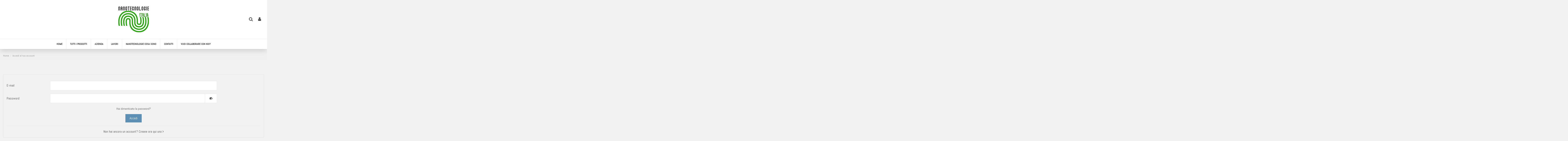

--- FILE ---
content_type: text/html; charset=utf-8
request_url: https://nanotecnologieitalia.it/login?back=my-account
body_size: 10895
content:
<!doctype html>
<html lang="it">

<head>
    
        
  <meta charset="utf-8">


  <meta http-equiv="x-ua-compatible" content="ie=edge">



  


  


  <title>Entra</title>
  
    
  
  
    
  
  <meta name="description" content="">
  <meta name="keywords" content="">
    
    

  
      

  
    <script type="application/ld+json">
  {
    "@context": "https://schema.org",
    "@id": "#store-organization",
    "@type": "Organization",
    "name" : "Nanotecnologie Italia",
    "url" : "https://nanotecnologieitalia.it/",
  
      "logo": {
        "@type": "ImageObject",
        "url":"https://nanotecnologieitalia.it/img/nano-tecnologie-italia-logo-1583044895.jpg"
      }
      }
</script>

<script type="application/ld+json">
  {
    "@context": "https://schema.org",
    "@type": "WebPage",
    "isPartOf": {
      "@type": "WebSite",
      "url":  "https://nanotecnologieitalia.it/",
      "name": "Nanotecnologie Italia"
    },
    "name": "Entra",
    "url":  "https://nanotecnologieitalia.it/login?back=my-account"
  }
</script>


  <script type="application/ld+json">
    {
      "@context": "https://schema.org",
      "@type": "BreadcrumbList",
      "itemListElement": [
                  {
            "@type": "ListItem",
            "position": 1,
            "name": "Home",
            "item": "https://nanotecnologieitalia.it/"
          },              {
            "@type": "ListItem",
            "position": 2,
            "name": "Accedi al tuo account",
            "item": "https://nanotecnologieitalia.it/login"
          }          ]
    }
  </script>


  

  

  
    
  



    <meta property="og:title" content="Entra"/>
    <meta property="og:url" content="https://nanotecnologieitalia.it/login?back=my-account"/>
    <meta property="og:site_name" content="Nanotecnologie Italia"/>
    <meta property="og:description" content="">
    <meta property="og:type" content="website">


          <meta property="og:image" content="https://nanotecnologieitalia.it/img/nano-tecnologie-italia-logo-1583044895.jpg" />
    





      <meta name="viewport" content="width=device-width, initial-scale=1">
  




  <link rel="icon" type="image/vnd.microsoft.icon" href="https://nanotecnologieitalia.it/img/favicon.ico?1583044895">
  <link rel="shortcut icon" type="image/x-icon" href="https://nanotecnologieitalia.it/img/favicon.ico?1583044895">
    




    <link rel="stylesheet" href="https://nanotecnologieitalia.it/themes/warehouse/assets/cache/theme-b0fcdd448.css" type="text/css" media="all">




<link rel="preload" as="font"
      href="/themes/warehouse/assets/css/font-awesome/fonts/fontawesome-webfont.woff?v=4.7.0"
      type="font/woff" crossorigin="anonymous">
<link rel="preload" as="font"
      href="/themes/warehouse/assets/css/font-awesome/fonts/fontawesome-webfont.woff2?v=4.7.0"
      type="font/woff2" crossorigin="anonymous">


<link  rel="preload stylesheet"  as="style" href="/themes/warehouse/assets/css/font-awesome/css/font-awesome-preload.css"
       type="text/css" crossorigin="anonymous">





  

  <script>
        var elementorFrontendConfig = {"isEditMode":"","stretchedSectionContainer":"","instagramToken":false,"is_rtl":false,"ajax_csfr_token_url":"https:\/\/nanotecnologieitalia.it\/module\/iqitelementor\/Actions?process=handleCsfrToken&ajax=1"};
        var iqitTheme = {"rm_sticky":"0","rm_breakpoint":0,"op_preloader":"pre","cart_style":"floating","cart_confirmation":"open","h_layout":"3","f_fixed":"","f_layout":"2","h_absolute":"0","h_sticky":"menu","hw_width":"inherit","hm_submenu_width":"default","h_search_type":"full","pl_lazyload":true,"pl_infinity":false,"pl_rollover":true,"pl_crsl_autoplay":false,"pl_slider_ld":6,"pl_slider_d":4,"pl_slider_t":3,"pl_slider_p":2,"pp_thumbs":"leftd","pp_zoom":"inner","pp_image_layout":"carousel","pp_tabs":"tabha","pl_grid_qty":false};
        var iqitcompare = {"nbProducts":0};
        var iqitcountdown_days = "d.";
        var iqitextendedproduct = {"speed":"70"};
        var iqitfdc_from = 0;
        var iqitmegamenu = {"sticky":"false","containerSelector":"#wrapper > .container"};
        var iqitreviews = [];
        var prestashop = {"cart":{"products":[],"totals":{"total":{"type":"total","label":"Totale","amount":0,"value":"0,00\u00a0\u20ac"},"total_including_tax":{"type":"total","label":"Totale (tasse incl.)","amount":0,"value":"0,00\u00a0\u20ac"},"total_excluding_tax":{"type":"total","label":"Totale (tasse escl.)","amount":0,"value":"0,00\u00a0\u20ac"}},"subtotals":{"products":{"type":"products","label":"Totale parziale","amount":0,"value":"0,00\u00a0\u20ac"},"discounts":null,"shipping":{"type":"shipping","label":"Spedizione","amount":0,"value":""},"tax":{"type":"tax","label":"Tasse","amount":0,"value":"0,00\u00a0\u20ac"}},"products_count":0,"summary_string":"0 articoli","vouchers":{"allowed":0,"added":[]},"discounts":[],"minimalPurchase":0,"minimalPurchaseRequired":""},"currency":{"id":2,"name":"Euro","iso_code":"EUR","iso_code_num":"978","sign":"\u20ac"},"customer":{"lastname":null,"firstname":null,"email":null,"birthday":null,"newsletter":null,"newsletter_date_add":null,"optin":null,"website":null,"company":null,"siret":null,"ape":null,"is_logged":false,"gender":{"type":null,"name":null},"addresses":[]},"language":{"name":"Italiano (Italian)","iso_code":"it","locale":"it-IT","language_code":"it-it","is_rtl":"0","date_format_lite":"d\/m\/Y","date_format_full":"d\/m\/Y H:i:s","id":2},"page":{"title":"","canonical":null,"meta":{"title":"Entra","description":"","keywords":"","robots":"index"},"page_name":"authentication","body_classes":{"lang-it":true,"lang-rtl":false,"country-IT":true,"currency-EUR":true,"layout-full-width":true,"page-authentication":true,"tax-display-enabled":true,"page-customer-account":true},"admin_notifications":[]},"shop":{"name":"Nanotecnologie Italia","logo":"https:\/\/nanotecnologieitalia.it\/img\/nano-tecnologie-italia-logo-1583044895.jpg","stores_icon":"https:\/\/nanotecnologieitalia.it\/img\/logo_stores.png","favicon":"https:\/\/nanotecnologieitalia.it\/img\/favicon.ico"},"urls":{"base_url":"https:\/\/nanotecnologieitalia.it\/","current_url":"https:\/\/nanotecnologieitalia.it\/login?back=my-account","shop_domain_url":"https:\/\/nanotecnologieitalia.it","img_ps_url":"https:\/\/nanotecnologieitalia.it\/img\/","img_cat_url":"https:\/\/nanotecnologieitalia.it\/img\/c\/","img_lang_url":"https:\/\/nanotecnologieitalia.it\/img\/l\/","img_prod_url":"https:\/\/nanotecnologieitalia.it\/img\/p\/","img_manu_url":"https:\/\/nanotecnologieitalia.it\/img\/m\/","img_sup_url":"https:\/\/nanotecnologieitalia.it\/img\/su\/","img_ship_url":"https:\/\/nanotecnologieitalia.it\/img\/s\/","img_store_url":"https:\/\/nanotecnologieitalia.it\/img\/st\/","img_col_url":"https:\/\/nanotecnologieitalia.it\/img\/co\/","img_url":"https:\/\/nanotecnologieitalia.it\/themes\/warehouse\/assets\/img\/","css_url":"https:\/\/nanotecnologieitalia.it\/themes\/warehouse\/assets\/css\/","js_url":"https:\/\/nanotecnologieitalia.it\/themes\/warehouse\/assets\/js\/","pic_url":"https:\/\/nanotecnologieitalia.it\/upload\/","pages":{"address":"https:\/\/nanotecnologieitalia.it\/indirizzo","addresses":"https:\/\/nanotecnologieitalia.it\/indirizzi","authentication":"https:\/\/nanotecnologieitalia.it\/login","cart":"https:\/\/nanotecnologieitalia.it\/carrello","category":"https:\/\/nanotecnologieitalia.it\/index.php?controller=category","cms":"https:\/\/nanotecnologieitalia.it\/index.php?controller=cms","contact":"https:\/\/nanotecnologieitalia.it\/contattaci","discount":"https:\/\/nanotecnologieitalia.it\/buoni-sconto","guest_tracking":"https:\/\/nanotecnologieitalia.it\/tracciatura-ospite","history":"https:\/\/nanotecnologieitalia.it\/cronologia-ordini","identity":"https:\/\/nanotecnologieitalia.it\/dati-personali","index":"https:\/\/nanotecnologieitalia.it\/","my_account":"https:\/\/nanotecnologieitalia.it\/account","order_confirmation":"https:\/\/nanotecnologieitalia.it\/conferma-ordine","order_detail":"https:\/\/nanotecnologieitalia.it\/index.php?controller=order-detail","order_follow":"https:\/\/nanotecnologieitalia.it\/segui-ordine","order":"https:\/\/nanotecnologieitalia.it\/ordine","order_return":"https:\/\/nanotecnologieitalia.it\/index.php?controller=order-return","order_slip":"https:\/\/nanotecnologieitalia.it\/buono-ordine","pagenotfound":"https:\/\/nanotecnologieitalia.it\/pagina-non-trovata","password":"https:\/\/nanotecnologieitalia.it\/recupero-password","pdf_invoice":"https:\/\/nanotecnologieitalia.it\/index.php?controller=pdf-invoice","pdf_order_return":"https:\/\/nanotecnologieitalia.it\/index.php?controller=pdf-order-return","pdf_order_slip":"https:\/\/nanotecnologieitalia.it\/index.php?controller=pdf-order-slip","prices_drop":"https:\/\/nanotecnologieitalia.it\/offerte","product":"https:\/\/nanotecnologieitalia.it\/index.php?controller=product","search":"https:\/\/nanotecnologieitalia.it\/ricerca","sitemap":"https:\/\/nanotecnologieitalia.it\/Mappa del sito","stores":"https:\/\/nanotecnologieitalia.it\/negozi","supplier":"https:\/\/nanotecnologieitalia.it\/fornitori","register":"https:\/\/nanotecnologieitalia.it\/login?create_account=1","order_login":"https:\/\/nanotecnologieitalia.it\/ordine?login=1"},"alternative_langs":[],"theme_assets":"\/themes\/warehouse\/assets\/","actions":{"logout":"https:\/\/nanotecnologieitalia.it\/?mylogout="},"no_picture_image":{"bySize":{"small_default":{"url":"https:\/\/nanotecnologieitalia.it\/img\/p\/it-default-small_default.jpg","width":98,"height":127},"cart_default":{"url":"https:\/\/nanotecnologieitalia.it\/img\/p\/it-default-cart_default.jpg","width":125,"height":162},"home_default":{"url":"https:\/\/nanotecnologieitalia.it\/img\/p\/it-default-home_default.jpg","width":236,"height":305},"large_default":{"url":"https:\/\/nanotecnologieitalia.it\/img\/p\/it-default-large_default.jpg","width":381,"height":492},"medium_default":{"url":"https:\/\/nanotecnologieitalia.it\/img\/p\/it-default-medium_default.jpg","width":452,"height":584},"thickbox_default":{"url":"https:\/\/nanotecnologieitalia.it\/img\/p\/it-default-thickbox_default.jpg","width":1100,"height":1422}},"small":{"url":"https:\/\/nanotecnologieitalia.it\/img\/p\/it-default-small_default.jpg","width":98,"height":127},"medium":{"url":"https:\/\/nanotecnologieitalia.it\/img\/p\/it-default-large_default.jpg","width":381,"height":492},"large":{"url":"https:\/\/nanotecnologieitalia.it\/img\/p\/it-default-thickbox_default.jpg","width":1100,"height":1422},"legend":""}},"configuration":{"display_taxes_label":true,"display_prices_tax_incl":false,"is_catalog":true,"show_prices":true,"opt_in":{"partner":true},"quantity_discount":{"type":"discount","label":"Sconto unit\u00e0"},"voucher_enabled":0,"return_enabled":0},"field_required":[],"breadcrumb":{"links":[{"title":"Home","url":"https:\/\/nanotecnologieitalia.it\/"},{"title":"Accedi al tuo account","url":"https:\/\/nanotecnologieitalia.it\/login"}],"count":2},"link":{"protocol_link":"https:\/\/","protocol_content":"https:\/\/"},"time":1768616908,"static_token":"602d723166bcd60126d399b766d64499","token":"b7fa32ed0c359bbd17651fa0bf0afdbf","debug":false};
        var psemailsubscription_subscription = "https:\/\/nanotecnologieitalia.it\/module\/ps_emailsubscription\/subscription";
      </script>



  


    
     <link rel="apple-touch-icon" sizes="57x57" href="/apple-icon-57x57.png">
<link rel="apple-touch-icon" sizes="60x60" href="/apple-icon-60x60.png">
<link rel="apple-touch-icon" sizes="72x72" href="/apple-icon-72x72.png">
<link rel="apple-touch-icon" sizes="76x76" href="/apple-icon-76x76.png">
<link rel="apple-touch-icon" sizes="114x114" href="/apple-icon-114x114.png">
<link rel="apple-touch-icon" sizes="120x120" href="/apple-icon-120x120.png">
<link rel="apple-touch-icon" sizes="144x144" href="/apple-icon-144x144.png">
<link rel="apple-touch-icon" sizes="152x152" href="/apple-icon-152x152.png">
<link rel="apple-touch-icon" sizes="180x180" href="/apple-icon-180x180.png">
<link rel="icon" type="image/png" sizes="192x192"  href="/android-icon-192x192.png">
<link rel="icon" type="image/png" sizes="32x32" href="/favicon-32x32.png">
<link rel="icon" type="image/png" sizes="96x96" href="/favicon-96x96.png">
<link rel="icon" type="image/png" sizes="16x16" href="/favicon-16x16.png">
<link rel="manifest" href="/manifest.json">
<meta name="msapplication-TileColor" content="#ffffff">
<meta name="msapplication-TileImage" content="/ms-icon-144x144.png">
<meta name="theme-color" content="#ffffff"> </head>

<body id="authentication" class="lang-it country-it currency-eur layout-full-width page-authentication tax-display-enabled page-customer-account body-desktop-header-style-w-3">


    




    


<main id="main-page-content" style="opacity: 0;" >
    
            

    <header id="header" class="desktop-header-style-w-3">
        
            
  <div class="header-banner">
    
  </div>




            <nav class="header-nav">
        <div class="container">
    
        <div class="row justify-content-between">
            <div class="col col-auto col-md left-nav">
                                            <div class="block-iqitlinksmanager block-iqitlinksmanager-2 block-links-inline d-inline-block">
            <ul>
                                                            <li>
                            <a
                                    href="https://nanotecnologieitalia.it/cookie-policy"
                                    title=""                                                                >
                                COOKIE POLICY
                            </a>
                        </li>
                                                                                <li>
                            <a
                                    href="https://nanotecnologieitalia.it/privacy-policy"
                                    title="Privacy Policy"                                                                >
                                PRIVACY POLICY
                            </a>
                        </li>
                                                                                <li>
                            <a
                                    href="https://nanotecnologieitalia.it/content/category/home"
                                    title=""                                                                >
                                Home
                            </a>
                        </li>
                                                </ul>
        </div>
    
            </div>
            <div class="col col-auto center-nav text-center">
                
             </div>
            <div class="col col-auto col-md right-nav text-right">
                
             </div>
        </div>

                        </div>
            </nav>
        



<div id="desktop-header" class="desktop-header-style-3">
    
            
<div class="header-top">
    <div id="desktop-header-container" class="container">
        <div class="row align-items-center">
                            <div class="col col-header-left">
                                        
                </div>
                <div class="col col-header-center text-center">
                    <div id="desktop_logo">
                        
  <a href="https://nanotecnologieitalia.it/">
    <img class="logo img-fluid"
         src="https://nanotecnologieitalia.it/img/nano-tecnologie-italia-logo-1583044895.jpg"
                  alt="Nanotecnologie Italia"
         width="150"
         height="126"
    >
  </a>

                    </div>
                    
                </div>
                        <div class="col  col-header-right">
                <div class="row no-gutters justify-content-end">
                                            <div id="header-search-btn" class="col col-auto header-btn-w header-search-btn-w">
    <a data-toggle="dropdown" id="header-search-btn-drop"  class="header-btn header-search-btn" data-display="static">
        <i class="fa fa-search fa-fw icon" aria-hidden="true"></i>
        <span class="title">Cerca</span>
    </a>
        <div class="dropdown-menu-custom  dropdown-menu">
        <div class="dropdown-content modal-backdrop fullscreen-search">
            
<!-- Block search module TOP -->
<div id="search_widget" class="search-widget" data-search-controller-url="https://nanotecnologieitalia.it/module/iqitsearch/searchiqit">
    <form method="get" action="https://nanotecnologieitalia.it/module/iqitsearch/searchiqit">
        <div class="input-group">
            <input type="text" name="s" value="" data-all-text="Show all results"
                   data-blog-text="Blog post"
                   data-product-text="Product"
                   data-brands-text="Marca"
                   autocomplete="off" autocorrect="off" autocapitalize="off" spellcheck="false"
                   placeholder="Cerca nel nostro catalogo" class="form-control form-search-control" />
            <button type="submit" class="search-btn">
                <i class="fa fa-search"></i>
            </button>
        </div>
    </form>
</div>
<!-- /Block search module TOP -->

            <div id="fullscreen-search-backdrop"></div>
        </div>
    </div>
    </div>
                    
                    
                                            <div id="header-user-btn" class="col col-auto header-btn-w header-user-btn-w">
            <a href="https://nanotecnologieitalia.it/account"
           title="Accedi al tuo account cliente"
           rel="nofollow" class="header-btn header-user-btn">
            <i class="fa fa-user fa-fw icon" aria-hidden="true"></i>
            <span class="title">Accedi</span>
        </a>
    </div>









                                        

                    

                                    </div>
                
            </div>
            <div class="col-12">
                <div class="row">
                    
                </div>
            </div>
        </div>
    </div>
</div>
<div class="container iqit-megamenu-container">	<div id="iqitmegamenu-wrapper" class="iqitmegamenu-wrapper iqitmegamenu-all">
		<div class="container container-iqitmegamenu">
		<div id="iqitmegamenu-horizontal" class="iqitmegamenu  clearfix" role="navigation">

								
				<nav id="cbp-hrmenu" class="cbp-hrmenu cbp-horizontal cbp-hrsub-narrow">
					<ul>
												<li id="cbp-hrmenu-tab-20" class="cbp-hrmenu-tab cbp-hrmenu-tab-20 ">
	<a href="https://nanotecnologieitalia.it" class="nav-link" >

								<span class="cbp-tab-title">
								HOME</span>
														</a>
													</li>
												<li id="cbp-hrmenu-tab-11" class="cbp-hrmenu-tab cbp-hrmenu-tab-11  cbp-has-submeu">
	<a href="https://nanotecnologieitalia.it/2-catalogo" class="nav-link" >

								<span class="cbp-tab-title">
								TUTTI I PRODOTTI <i class="fa fa-angle-down cbp-submenu-aindicator"></i></span>
														</a>
														<div class="cbp-hrsub col-12">
								<div class="cbp-hrsub-inner">
									<div class="container iqitmegamenu-submenu-container">
									
																																	




<div class="row menu_row menu-element  first_rows menu-element-id-1">
                

                                                




    <div class="col-2 cbp-menu-column cbp-menu-element menu-element-id-2 ">
        <div class="cbp-menu-column-inner">
                        
                                                            <span class="cbp-column-title nav-link transition-300">&gt;                                 <span class="label cbp-legend cbp-legend-inner">SurfaPore
                                <span class="cbp-legend-arrow"></span>
                                </span></span>
                                    
                
                    
                                                    <div class="row cbp-categories-row">
                                                                                                            <div class="col-12">
                                            <div class="cbp-category-link-w"><a href="https://nanotecnologieitalia.it/impermeabilita-e-protezione"
                                                                                class="cbp-column-title nav-link cbp-category-title">IMPERMEABILITÀ E PROTEZIONE</a>
                                                <a
                                                    href="https://nanotecnologieitalia.it/impermeabilita-e-protezione" class="cbp-category-thumb"><img
                                                            class="replace-2x img-fluid" src="https://nanotecnologieitalia.it/img/c/10-0_thumb.jpg" loading="lazy"
                                                            alt="IMPERMEABILITÀ E PROTEZIONE"/></a>                                                                                            </div>
                                        </div>
                                                                                                </div>
                                            
                
            

            
            </div>    </div>
                                    




    <div class="col-2 cbp-menu-column cbp-menu-element menu-element-id-3 ">
        <div class="cbp-menu-column-inner">
                        
                                                            <span class="cbp-column-title nav-link transition-300">&gt;                                 <span class="label cbp-legend cbp-legend-inner">DeSalin
                                <span class="cbp-legend-arrow"></span>
                                </span></span>
                                    
                
                    
                                                    <div class="row cbp-categories-row">
                                                                                                            <div class="col-12">
                                            <div class="cbp-category-link-w"><a href="https://nanotecnologieitalia.it/pulizia-e-restauro"
                                                                                class="cbp-column-title nav-link cbp-category-title">PULIZIA E RESTAURO</a>
                                                <a
                                                    href="https://nanotecnologieitalia.it/pulizia-e-restauro" class="cbp-category-thumb"><img
                                                            class="replace-2x img-fluid" src="https://nanotecnologieitalia.it/img/c/11-0_thumb.jpg" loading="lazy"
                                                            alt="PULIZIA E RESTAURO"/></a>                                                                                            </div>
                                        </div>
                                                                                                </div>
                                            
                
            

            
            </div>    </div>
                                    




    <div class="col-2 cbp-menu-column cbp-menu-element menu-element-id-4 ">
        <div class="cbp-menu-column-inner">
                        
                                                            <span class="cbp-column-title nav-link transition-300">&gt;                                 <span class="label cbp-legend cbp-legend-inner">SurfaShield
                                <span class="cbp-legend-arrow"></span>
                                </span></span>
                                    
                
                    
                                                    <div class="row cbp-categories-row">
                                                                                                            <div class="col-12">
                                            <div class="cbp-category-link-w"><a href="https://nanotecnologieitalia.it/autopulenti-antibatteriche"
                                                                                class="cbp-column-title nav-link cbp-category-title">AUTOPULENTI ANTIBATTERICHE</a>
                                                <a
                                                    href="https://nanotecnologieitalia.it/autopulenti-antibatteriche" class="cbp-category-thumb"><img
                                                            class="replace-2x img-fluid" src="https://nanotecnologieitalia.it/img/c/12-0_thumb.jpg" loading="lazy"
                                                            alt="AUTOPULENTI ANTIBATTERICHE"/></a>                                                                                            </div>
                                        </div>
                                                                                                </div>
                                            
                
            

            
            </div>    </div>
                                    




    <div class="col-2 cbp-menu-column cbp-menu-element menu-element-id-5 ">
        <div class="cbp-menu-column-inner">
                        
                                                            <span class="cbp-column-title nav-link transition-300">&gt;                                 <span class="label cbp-legend cbp-legend-inner">SurfaPaint
                                <span class="cbp-legend-arrow"></span>
                                </span></span>
                                    
                
                    
                                                    <div class="row cbp-categories-row">
                                                                                                            <div class="col-12">
                                            <div class="cbp-category-link-w"><a href="https://nanotecnologieitalia.it/vernici-termoisolanti"
                                                                                class="cbp-column-title nav-link cbp-category-title">VERNICI TERMOISOLANTI</a>
                                                <a
                                                    href="https://nanotecnologieitalia.it/vernici-termoisolanti" class="cbp-category-thumb"><img
                                                            class="replace-2x img-fluid" src="https://nanotecnologieitalia.it/img/c/13-0_thumb.jpg" loading="lazy"
                                                            alt="VERNICI TERMOISOLANTI"/></a>                                                                                            </div>
                                        </div>
                                                                                                </div>
                                            
                
            

            
            </div>    </div>
                                    




    <div class="col-2 cbp-menu-column cbp-menu-element menu-element-id-6 ">
        <div class="cbp-menu-column-inner">
                        
                                                            <span class="cbp-column-title nav-link transition-300">&gt;                                 <span class="label cbp-legend cbp-legend-inner">SurfaMix
                                <span class="cbp-legend-arrow"></span>
                                </span></span>
                                    
                
                    
                                                    <div class="row cbp-categories-row">
                                                                                                            <div class="col-12">
                                            <div class="cbp-category-link-w"><a href="https://nanotecnologieitalia.it/primer-per-vernici-e-cemento"
                                                                                class="cbp-column-title nav-link cbp-category-title">PRIMER PER VERNICI E CEMENTO</a>
                                                <a
                                                    href="https://nanotecnologieitalia.it/primer-per-vernici-e-cemento" class="cbp-category-thumb"><img
                                                            class="replace-2x img-fluid" src="https://nanotecnologieitalia.it/img/c/14-0_thumb.jpg" loading="lazy"
                                                            alt="PRIMER PER VERNICI E CEMENTO"/></a>                                                                                            </div>
                                        </div>
                                                                                                </div>
                                            
                
            

            
            </div>    </div>
                                    




    <div class="col-2 cbp-menu-column cbp-menu-element menu-element-id-7 ">
        <div class="cbp-menu-column-inner">
                        
                                                            <span class="cbp-column-title nav-link transition-300">&gt;                                 <span class="label cbp-legend cbp-legend-inner">FeatherPlast
                                <span class="cbp-legend-arrow"></span>
                                </span></span>
                                    
                
                    
                                                    <div class="row cbp-categories-row">
                                                                                                            <div class="col-12">
                                            <div class="cbp-category-link-w"><a href="https://nanotecnologieitalia.it/intonaco-termoisolante"
                                                                                class="cbp-column-title nav-link cbp-category-title">INTONACO TERMOISOLANTE</a>
                                                <a
                                                    href="https://nanotecnologieitalia.it/intonaco-termoisolante" class="cbp-category-thumb"><img
                                                            class="replace-2x img-fluid" src="https://nanotecnologieitalia.it/img/c/15-0_thumb.jpg" loading="lazy"
                                                            alt="INTONACO TERMOISOLANTE"/></a>                                                                                            </div>
                                        </div>
                                                                                                </div>
                                            
                
            

            
            </div>    </div>
                            
                </div>
																					
																			</div>
								</div>
							</div>
													</li>
												<li id="cbp-hrmenu-tab-10" class="cbp-hrmenu-tab cbp-hrmenu-tab-10 ">
	<a href="https://nanotecnologieitalia.it/azienda" class="nav-link" >

								<span class="cbp-tab-title">
								AZIENDA</span>
														</a>
													</li>
												<li id="cbp-hrmenu-tab-15" class="cbp-hrmenu-tab cbp-hrmenu-tab-15 ">
	<a href="https://nanotecnologieitalia.it/alcuni-lavori" class="nav-link" >

								<span class="cbp-tab-title">
								LAVORI</span>
														</a>
													</li>
												<li id="cbp-hrmenu-tab-21" class="cbp-hrmenu-tab cbp-hrmenu-tab-21 ">
	<a href="https://nanotecnologieitalia.it/nanotecnologie-cosa-sono" class="nav-link" >

								<span class="cbp-tab-title">
								NANOTECNOLOGIE COSA SONO</span>
														</a>
													</li>
												<li id="cbp-hrmenu-tab-12" class="cbp-hrmenu-tab cbp-hrmenu-tab-12 ">
	<a href="https://nanotecnologieitalia.it/contattaci" class="nav-link" >

								<span class="cbp-tab-title">
								CONTATTI</span>
														</a>
													</li>
												<li id="cbp-hrmenu-tab-23" class="cbp-hrmenu-tab cbp-hrmenu-tab-23 ">
	<a href="https://nanotecnologieitalia.it/lavora-con-noi" class="nav-link" >

								<span class="cbp-tab-title">
								 VUOI COLLABORARE CON NOI?</span>
														</a>
													</li>
											</ul>
				</nav>
		</div>
		</div>
		<div id="sticky-cart-wrapper"></div>
	</div>

<div id="_desktop_iqitmegamenu-mobile">
	<div id="iqitmegamenu-mobile">
		
		<ul>
		



	
	<li><a  href="https://nanotecnologieitalia.it/" >Home</a></li><li><a  href="https://nanotecnologieitalia.it/azienda" >AZIENDA</a></li><li><a  href="https://nanotecnologieitalia.it/alcuni-lavori" >ALCUNI LAVORI</a></li><li><a  href="https://nanotecnologieitalia.it/nanotecnologie-cosa-sono" >NANOTECNOLOGIE COSA SONO?</a></li><li><a  href="https://nanotecnologieitalia.it/contattaci" >CONTATTI</a></li><li><a  href="https://nanotecnologieitalia.it/catalogo" >TUTTI I PRODOTTI</a></li><li><a  href="https://nanotecnologieitalia.it/impermeabilita-e-protezione" >IMPERMEABILITÀ E PROTEZIONE</a></li><li><a  href="https://nanotecnologieitalia.it/pulizia-e-restauro" >PULIZIA E RESTAURO</a></li><li><a  href="https://nanotecnologieitalia.it/autopulenti-antibatteriche" >AUTOPULENTI ANTIBATTERICHE</a></li><li><a  href="https://nanotecnologieitalia.it/vernici-termoisolanti" >VERNICI TERMOISOLANTI</a></li><li><a  href="https://nanotecnologieitalia.it/primer-per-vernici-e-cemento" >PRIMER PER VERNICI E CEMENTO</a></li><li><a  href="https://nanotecnologieitalia.it/intonaco-termoisolante" >INTONACO TERMOISOLANTE</a></li><li><a  href="https://nanotecnologieitalia.it/lavora-con-noi" >LAVORA CON NOI</a></li>
		</ul>
		
	</div>
</div>
</div>


    </div>



    <div id="mobile-header" class="mobile-header-style-3">
                    <div class="container">
    <div class="mobile-main-bar">
        <div class="col-mobile-logo text-center">
            
  <a href="https://nanotecnologieitalia.it/">
    <img class="logo img-fluid"
         src="https://nanotecnologieitalia.it/img/nano-tecnologie-italia-logo-1583044895.jpg"
                  alt="Nanotecnologie Italia"
         width="150"
         height="126"
    >
  </a>

        </div>
    </div>
</div>
<div id="mobile-header-sticky">
    <div class="mobile-buttons-bar">
        <div class="container">
            <div class="row no-gutters align-items-center row-mobile-buttons">
                <div class="col  col-mobile-btn col-mobile-btn-menu text-center col-mobile-menu-push">
                    <a class="m-nav-btn"  data-toggle="dropdown" data-display="static"><i class="fa fa-bars" aria-hidden="true"></i>
                        <span>Menu</span></a>
                    <div id="mobile_menu_click_overlay"></div>
                    <div id="_mobile_iqitmegamenu-mobile" class="text-left dropdown-menu-custom dropdown-menu"></div>
                </div>
                <div id="mobile-btn-search" class="col col-mobile-btn col-mobile-btn-search text-center">
                    <a class="m-nav-btn" data-toggle="dropdown" data-display="static"><i class="fa fa-search" aria-hidden="true"></i>
                        <span>Cerca</span></a>
                    <div id="search-widget-mobile" class="dropdown-content dropdown-menu dropdown-mobile search-widget">
                        
                                                    
<!-- Block search module TOP -->
<form method="get" action="https://nanotecnologieitalia.it/module/iqitsearch/searchiqit">
    <div class="input-group">
        <input type="text" name="s" value=""
               placeholder="Cerca"
               data-all-text="Show all results"
               data-blog-text="Blog post"
               data-product-text="Product"
               data-brands-text="Marca"
               autocomplete="off" autocorrect="off" autocapitalize="off" spellcheck="false"
               class="form-control form-search-control">
        <button type="submit" class="search-btn">
            <i class="fa fa-search"></i>
        </button>
    </div>
</form>
<!-- /Block search module TOP -->

                                                
                    </div>


                </div>
                <div class="col col-mobile-btn col-mobile-btn-account text-center">
                    <a href="https://nanotecnologieitalia.it/account" class="m-nav-btn"><i class="fa fa-user" aria-hidden="true"></i>
                        <span>     
                                                            Accedi
                                                        </span></a>
                </div>

                

                            </div>
        </div>
    </div>
</div>            </div>



        
    </header>
    

    <section id="wrapper">
        
        

<nav data-depth="2" class="breadcrumb">
            <div class="container">
                <div class="row align-items-center">
                <div class="col">
                    <ol>
                        
                            


                                 
                                                                            <li>
                                            <a href="https://nanotecnologieitalia.it/"><span>Home</span></a>
                                        </li>
                                                                    

                            


                                 
                                                                            <li>
                                            <span>Accedi al tuo account</span>
                                        </li>
                                                                    

                                                    
                    </ol>
                </div>
                <div class="col col-auto"> </div>
            </div>
                    </div>
        </nav>


        <div id="inner-wrapper" class="container">
            
            
                
   <aside id="notifications">
        
        
        
      
  </aside>
              

            

                
    <div id="content-wrapper" class="js-content-wrapper">
        
        

  <section id="main">

    
      
        <header class="page-header">
            <h1 class="h1 page-title"><span>
  Accedi al tuo account
</span></h1>
        </header>
      
    

    
      <div id="content" class="page-content">
        
        
    
      <section class="login-form">
        



  


  
      

    <form  id="login-form" action="https://nanotecnologieitalia.it/login?back=my-account"    method="post">

    <section>
      
                  
            


  
    <input type="hidden" name="back" value="my-account">
  


          
                  
            


  <div class="form-group row align-items-center ">
    <label class="col-md-2 col-form-label required" for="field-email">
              E-mail
          </label>
    <div class="col-md-8">

      
        
          <input
            id="field-email"
            class="form-control"
            name="email"
            type="email"
            value=""
            autocomplete="email"                                    required          >
                  

      
      
              

    </div>

    <div class="col-md-2 form-control-comment">
      
              
    </div>
  </div>


          
                  
            


  <div class="form-group row align-items-center ">
    <label class="col-md-2 col-form-label required" for="field-password">
              Password
          </label>
    <div class="col-md-8">

      
        
          <div class="input-group js-parent-focus">
            <input id="field-password"
              class="form-control js-child-focus js-visible-password"
              name="password"
                   aria-label="La password deve essere composta da almeno 5 caratteri"
              title="Deve avere almeno 5 caratteri"
                                  autocomplete="current-password"                            type="password"
              value=""
              pattern=".{5,}"
              required            >
            <span class="input-group-append">
              <button
                class="btn btn-outline-secondary"
                type="button"
                data-action="show-password"
              >
               <i class="fa fa-eye-slash" aria-hidden="true"></i>
              </button>
            </span>
          </div>
        

      
      
              

    </div>

    <div class="col-md-2 form-control-comment">
      
              
    </div>
  </div>


          
              
      <div class="forgot-password">
        <a href="https://nanotecnologieitalia.it/recupero-password" rel="nofollow">
          Hai dimenticato la password?
        </a>
      </div>
    </section>

    
      <footer class="form-footer text-center clearfix">
        <input type="hidden" name="submitLogin" value="1">
        
          <button id="submit-login" class="btn btn-primary form-control-submit" data-link-action="sign-in" type="submit">Accedi</button>
        
      </footer>
    

  </form>
  


      </section>
      <hr/>
      
        

<script type="text/javascript">
    
    function iqitSocialPopup(url) {
        var dualScreenLeft = window.screenLeft != undefined ? window.screenLeft : screen.left;
        var dualScreenTop = window.screenTop != undefined ? window.screenTop : screen.top;
        var width = window.innerWidth ? window.innerWidth : document.documentElement.clientWidth ? document.documentElement.clientWidth : screen.width;
        var height = window.innerHeight ? window.innerHeight : document.documentElement.clientHeight ? document.documentElement.clientHeight : screen.height;
        var left = ((width / 2) - (960 / 2)) + dualScreenLeft;
        var top = ((height / 2) - (600 / 2)) + dualScreenTop;
        var newWindow = window.open(url, '_blank', 'scrollbars=yes,top=' + top + ',left=' + left + ',width=960,height=600');
        if (window.focus) {
            newWindow.focus();
        }
    }
    
</script>

      
      <div class="no-account">
        <a href="https://nanotecnologieitalia.it/login?create_account=1" data-link-action="display-register-form">
          Non hai ancora un account? Creane ora qui uno <i class="fa fa-angle-right" aria-hidden="true"></i>
        </a>
      </div>
    

      </div>
    

    
      <footer class="page-footer">
        
          <!-- Footer content -->
        
      </footer>
    

  </section>


        
    </div>


                

                

            
            
        </div>
        
    </section>
    
    <footer id="footer" class="js-footer">
        
            
  


<div id="footer-container-main" class="footer-container footer-style-2">
  <div class="container">
    <div class="row">
      
                    <div class="col col-md block block-toggle block-iqitlinksmanager block-iqitlinksmanager-1 block-links js-block-toggle">
            <h5 class="block-title"><span>Informazioni</span></h5>
            <div class="block-content">
                <ul>
                                                                        <li>
                                <a
                                        href="https://nanotecnologieitalia.it/contattaci"
                                        title="Si può usare il nostro modulo per contattarci e richiedere un preventivo gratuito a Nanotecnologieitalia"                                                                        >
                                    Contatti
                                </a>
                            </li>
                                                                                                <li>
                                <a
                                        href="https://nanotecnologieitalia.it/privacy-policy"
                                        title="Privacy Policy"                                                                        >
                                    PRIVACY POLICY
                                </a>
                            </li>
                                                                                                <li>
                                <a
                                        href="https://nanotecnologieitalia.it/cookie-policy"
                                        title=""                                                                        >
                                    COOKIE POLICY
                                </a>
                            </li>
                                                            </ul>
            </div>
        </div>
    
    <div class="col col-md block block-toggle block-iqitcontactpage js-block-toggle">
        <h5 class="block-title"><span>Contatti</span></h5>
        <div class="block-content">
            

    <div class="contact-rich">
             <strong>Nanotecnologieitalia di Seven Service 2.0 s.r.l.s.</strong>                        <div class="part">
                <div class="icon"><i class="fa fa-map-marker" aria-hidden="true"></i></div>
                <div class="data">Piazza Risorgimento, 11 - 52100 Arezzo</div>
            </div>
                                        <hr/>
                <div class="part">
                    <div class="icon"><i class="fa fa-phone" aria-hidden="true"></i></div>
                    <div class="data">
                        <a href="tel:Responsabile Commerciale Giacinto Rossetti +39 338 56 96316 ">Responsabile Commerciale Giacinto Rossetti +39 338 56 96316 </a>
                    </div>
                </div>
                                        <hr/>
                <div class="part">
                    <div class="icon"><i class="fa fa-envelope-o" aria-hidden="true"></i></div>
                    <div class="data email">
                        <a href="mailto:info@nanotecnologieitalia.it">info@nanotecnologieitalia.it</a>
                    </div>
                </div>
                </div>

                            <hr/>
                <div class="part">
                    <h2><strong>Chiama o scrivi per chiedere qualsiasi informazione sui nostri prodotti o per richiedere un preventivo gratuito.</strong></h2>
                </div>
                    </div>
    </div>


      
    </div>
    <div class="row">
      
        
      
    </div>
  </div>
</div>


    
        <div id="footer-copyrights" class="_footer-copyrights-1 dropup">
            <div class="container">
                <div class="row align-items-center">

                    
                                            <div class="col copyright-txt">
                            <p class="MsoNormal" style="text-align: center;">Seven Servce 2.0 s.r.l.s. - Piazza Risorgimento, 11 - 52100 Arezzo - P.IVA IT02278050519 - Design by <a href="https://parma-web.com" target="_blank" rel="noreferrer noopener">Parma Web</a></p>
                        </div>
                    
                </div>
            </div>
        </div>
    

        
    </footer>

</main>


      <script src="https://nanotecnologieitalia.it/themes/warehouse/assets/cache/bottom-373d6c447.js" ></script>





    <div id="iqitcompare-notification" class="ns-box ns-effect-thumbslider ns-text-only">
    <div class="ns-box-inner">
        <div class="ns-content">
            <span class="ns-title"><i class="fa fa-check" aria-hidden="true"></i> <strong>Product added to compare.</strong></span>
        </div>
    </div>
</div>


<div id="iqitcompare-floating-wrapper">
</div>





<button id="back-to-top">
    <i class="fa fa-angle-up" aria-hidden="true"></i>
</button>

    <div id="page-preloader" style="">
        <div class="loader-wrapper">
            <div class="loader loader-1"></div>
        </div>
    </div>
<div id="cart-error-toast" class="toast ns-box ns-show ns-box-danger hide" role="alert" aria-live="assertive" aria-atomic="true" style="position: fixed; top: 2rem; right: 2rem; z-index: 999999;" data-delay="4000">
</div>




            <link rel="preconnect"
              href="https://fonts.gstatic.com"
              crossorigin />
                <link rel="preload"
              as="style"
              href="https://fonts.googleapis.com/css?family=Abel&amp;display=swap" />

        <link rel="stylesheet"
              href="https://fonts.googleapis.com/css?family=Abel&amp;display=swap"
              media="print" onload="this.media='all'" />

        




</body>

</html>